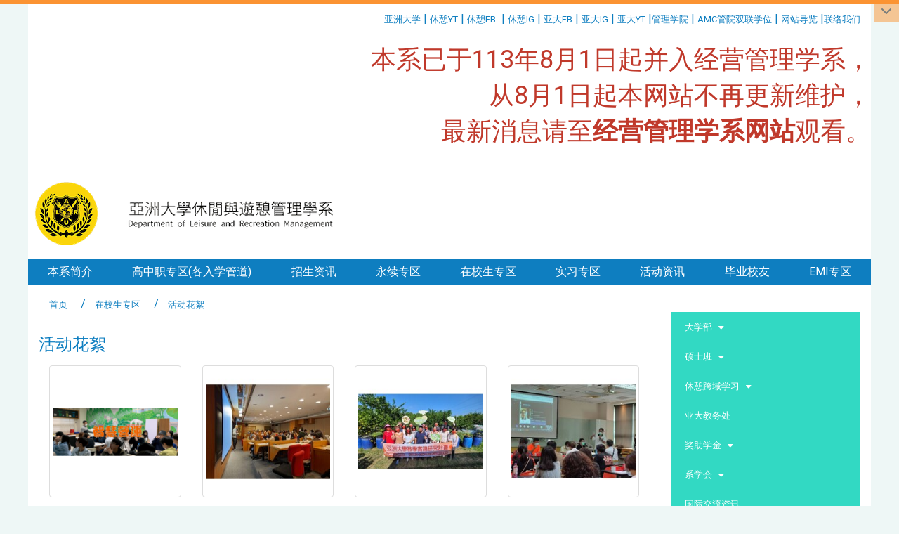

--- FILE ---
content_type: text/html; charset=utf-8
request_url: https://leisure.asia.edu.tw/zh_cn/student_zone/activity
body_size: 18760
content:
<!DOCTYPE html>
<html lang="zh_tw" class="orbit">
<head>
<meta http-equiv="Content-Type" content="text/html; charset=UTF-8">
<link rel="stylesheet" media="all" href="/assets/frontend_extend-d05a0b39fb7cfb8f705ea195ca8b1e25149d69dd5a9124d548cdc26f8ac21291.css">
<link rel="stylesheet" media="all" href="/assets/front_end-90a51f75b85c9c0851f66391f0366203e847348dabb87732a66f26657e2a4361.css">
<meta property="og:image" content="https://leisure.asia.edu.tw/uploads/site/site_logo/603e0dc29bb818ad8200001f/logo%25E6%258B%25B7%25E8%25B2%259D.png">
<meta property="og:image:width" content="463">
<meta property="og:image:height" content="90">
<meta property="og:title" content="活动花絮">
<meta property="og:site_name" content="亚洲大学休閒与游憩管理学系">
<meta property="og:url" content="/zh_cn/student_zone/activity">
  <script src="/assets/jquery-2a83d06853bd343c7bfc2e5d4539814cfa934676e2948ed348311435eca862f5.js"></script>
<script src="/assets/jquery_prefix-5c5a0bbb9dfff7d410703a0565bc948dca28ec736d1a0e725050111c330805d3.js"></script>
<script src="/assets/jquery_ujs_custom-a76b6cd8d652c18d24ed38d1f7a4d18f51d1f594a88a0f2ade82afec33966e2b.js"></script>
<script src="/assets/jquery.cycle2.min-ec60b272289a05b845d7613d074237d008c08a069dc283c2e4c62dfc513242db.js"></script>
<script src="/assets/jquery.cycle2.carousel.min-3d226d0713bcf58909be7c7e753fa1eef4409eee278299adfe70ff4ea646d65f.js"></script>
<script src="/assets/jquery.cycle2.scrollVert.min-ce8da4c3f5e336753d998c9f02e64cc8b7e3977f5f6988133faf24a44c90b427.js"></script>
<script src="/assets/jquery.cycle2.tile.min-83b4b0c4c2604b9c9acb20199a740f4b9e83c227ae46c1a430aa67bf97ff5457.js"></script>
<link rel="stylesheet" media="all" href="/assets/datatables.min-2155ecc89ec52206f289afaf5d99a0a8b8226db6d9f3742ae37ed6690e713642.css">
<script src="/assets/datatables.min-598993c579b423583458a17773ed1e86103dc54e60eae7ab6c27b426af16df6f.js"></script>
<meta name="csrf-param" content="authenticity_token">
<meta name="csrf-token" content="lOJ6xANWpYk+RfpCZb0dl04eukRqNiFjrHma3LokK3qLrsRoMHIIcbWwp7pL+UQLTXy9BO/Wnt8L5FUQYwVNxg==">
<script>
    $.fn.dataTable.defaults.initComplete = function(settings) {
        $(this).find('td:first-child').trigger('click');
    };
</script>
  <meta http-equiv="X-UA-Compatible" content="IE=edge">
  <meta name="viewport" content="width=device-width, initial-scale=1">
  <link rel="shortcut icon" type="image/x-icon" href="/uploads/site/favicon/603e0dc29bb818ad8200001f/%E4%BC%91%E6%86%A9%E7%B3%BB.png">
  <title>亚洲大学休閒与游憩管理学系</title>
  <link rel="stylesheet" media="all" href="//stackpath.bootstrapcdn.com/font-awesome/4.7.0/css/font-awesome.min.css">
  <link rel="stylesheet" media="all" href="/assets/bootstrap/bootstrap.min-923527f778a1f3ec9d232d00d035efd7501135541721454cb2322a7267eb00e6.css">
  <link rel="stylesheet" media="all" href="/assets/template/template-718d9a87e39d3f7012b2696fd54d23ccf28bb3a5e06e8ba9411d00cbd4d29d09.css">
  <link rel="stylesheet" media="all" href="/assets/template/jquery.scrolling-tabs.min-0aaa5bfc7b51e5bacb1b208e1bc8d8cf1b8daba5c234626bc7fda4be4effb5df.css">
  <link rel="stylesheet" media="print" type="text/css" href="/assets/template/print.css">
  <script src="/assets/plugin/modernizr-d5770395993b83f1cd01c625a62f0cc2a8f2536f7288ef3a45f2863f2e20a9c1.js"></script>
  <script src="/assets/plugin/picturefill.min-1e1f7d4e867ad1ec3d5886ad5e69512b6692509c939a89634ffcf63ba17b6b7d.js"></script>
  <script src="/assets/plugin/jquery.mobile.custom.min-94832de9dd3faaf354dabd20e980b49bfe549a3750d73e5855bc4104b53afe9d.js"></script>
  <script src="/assets/bootstrap.min-18024db0d6a0bc75ca740863a3b491b7f9b9cbd080ba3ee25e22265801d0b0c9.js"></script>
  
  
  <script src="/assets/plugin/jquery.cycle2.video.min-384b34504c43f5962ffa3295b0b28947fd8a4498968853be0477a5dc664bd9b9.js"></script>
  <script src="/assets/plugin/jquery-bullseye-min-8149d6adb748bd9561e9f1fd822e59337a75d065e017c7891699d50d69414bc2.js"></script>
  <script src="/assets/plugin/jquery.scrolling-tabs.min-2ca04680a371ceee7710b234d1e8795bf3d4247da7327300094cf74ed64829fa.js"></script>

  <script src="/assets/plugin/owl.carousel.min-ec9585fb4e14679aaa65e0d62fac99d496ce23ea8052fc718d5b3fbc84525e61.js"></script>
  <link rel="stylesheet" type="text/css" href="/assets/template/owl.carousel.min.css">
  <link rel="stylesheet" type="text/css" href="/assets/template/owl.theme.default.min.css">
  
  <script src="/assets/app-376888375f4043130e4ae89f5f94d036c45edb5adb12a2714bfd5b28ecac5240.js"></script>
  <script src="/assets/frontend-121b87925d20c2b21764d1c5053c911976bcf14ba23128fed1904f6b7a19033d.js"></script>
  <script src="https://apis.google.com/js/platform.js" async defer></script>
  <!-- Global site tag (gtag.js) - Google Analytics -->
<script async src="https://www.googletagmanager.com/gtag/js?id=UA-18212379-19"></script>
<script>
  window.dataLayer = window.dataLayer || [];
  function gtag(){dataLayer.push(arguments);}
  gtag('js', new Date());

  gtag('config', 'UA-18212379-19');
</script>

  <!--[if lt IE 9]>
    <script src="//cdnjs.cloudflare.com/ajax/libs/respond.js/1.4.2/respond.min.js"></script>
  <![endif]-->


<link rel="stylesheet" media="all" href="/assets/basic/icon-02ab17711373a2fee6746d031bbf8f89850adda636a54834e220d1b80d790b49.css">
<link rel="stylesheet" media="all" href="/assets/lib/orbit_bar/orbit-bar-9a68f0bc146ac3fd789a7da1d1e67caa1ff87338517f8a0395b99df664f17cb3.css">
<script src="/assets/frontend_extend-18d8a9e578b8a7c72226a638c39f581b47ee42b5f58651d7f8b57f27c5fab08a.js"></script>
</head>
<body class="internal-page banner_height_setting_0" data-module="gallery">
  <link rel="stylesheet" media="all" href="/assets/fontawesome-6.2.1.min-8aec0118643d34254cb9f5c27b931239c9de8008c849c9800d8651a5da1abcb2.css">
<link rel="stylesheet" media="all" href="/assets/fontawesome-6.2.1-fix.min-a85d2f928ef91b80968519d9fd352220353e6db2bd1a8f61f2f1c4377323c59d.css">
<link rel="stylesheet" media="all" href="/assets/lib/jquery-ui-1.13.2/jquery-ui.min-857eeb1d8eca98b4e9d8d1c09331c0c5844b263fe668efdf8b45679dd9b07c1b.css">
<link rel="stylesheet" media="all" href="/assets/jquery-ui-timepicker-addon-ee91708eac547223792975e0d9a9aae62127da4b28a58d40c0634927f19665f0.css">
  <script src="/assets/lib/jquery-ui-1.13.2/jquery-ui.min-b88d0b98b7b90a20cae0fc32eaf0845ac1ffdc0e4b3176c501e353d45c975064.js"></script>
  <script src="/assets/jquery.ui.datepicker.monthyearpicker-6126b863aa1c4b399bf657869bbc51389d83ff5101b069ff7e1d0b02793c67e1.js"></script>
<style type="text/css">
  .ui-dialog {
    z-index: 2000000000000 !important;
  }
  .ui-datepicker {z-index:1000000 !important}
    @media screen and (min-width:768px){
      html body #orbit-bar .orbit-bar-inner,html body #orbit-bar .orbit-bar-inner form,html body #orbit-bar .orbit-bar-search-sign-language{
        background-color: #fb9332 !important;
      }
    }
    html body #orbit-bar .orbit-bar-inner,html body #orbit-bar .orbit-bar-inner form,html body #orbit-bar .orbit-bar-search-sign-language{
      background-color: #fb9332 !important;
    }
    html body #orbit-bar .orbit-bar-inner>ul>li:hover>span, html body #orbit-bar .orbit-bar-inner>ul>li:hover>a, html body #orbit-bar .orbit-bar-inner>ul>li:hover #language, html body #orbit-bar .orbit-bar-inner>ul>li>ul li:hover, html body #orbit-bar .orbit-bar-inner>ul>li>ul li.active,.orbit-bar-search-sign-language li:hover form,.orbit-bar-search-sign-language li:hover label
    {
        background-color: #fae900 !important;
        color: #000000 !important;
    }
    html body #orbit-bar .orbit-bar-inner>ul>li span:hover,html body #orbit-bar .orbit-bar-inner>ul>li:hover>span#user, html body #orbit-bar .orbit-bar-inner>ul>li>ul li a:hover,html body #orbit-bar .orbit-bar-inner>ul>li:hover #language,html body #orbit-bar .orbit-bar-menu .showlist:hover .orbit-bar-home, html body #orbit-bar .orbit-bar-inner>ul>li:hover label
    {
        color: #000000 !important;
    }
    html body #orbit-bar .orbit-bar-inner > ul > li > ul
    {
      background-color: #d21919 !important;
    }
    @media screen and (max-width:767px){
      html body #orbit-bar .orbit-bar-inner > ul
      {
        background-color: #d21919 !important;
      }
      html body #orbit-bar .orbit-bar-inner form{
        background-color: #d21919 !important;
      }
    }
    @media screen and (min-width:768px){
      html body #orbit-bar .orbit-bar-search-sign-language #language, html body #orbit-bar .orbit-bar-menu .orbit-bar-home,html body #orbit-bar .orbit-bar-search-sign-language #user,html body #orbit-bar .orbit-bar-inner>ul>li>a,html body #orbit-bar .orbit-bar-inner>ul>li label {
        color: #000000 !important;
      }
    }
    @media screen and (max-width:767px){
      #orbit-bar .orbit-bar-title a{
        color: #000000 !important;
      }
      label[for="open-orbit-nav"]{
        border-color: #000000 !important;
        color: #000000 !important;
      }
    }
    html body #orbit-bar .orbit-bar-inner > ul > li > ul a,html body #orbit-bar .orbit-bar-inner > ul > li > ul .active{
      color: #000000 !important;
    }
    html body #orbit-bar .orbit-bar-inner > ul > li > ul:before{
      border-color: transparent transparent #000000 transparent !important;
    }
    @media screen and (max-width:767px){
      html body #orbit-bar .orbit-bar-search-sign-language #language, html body #orbit-bar .orbit-bar-menu .orbit-bar-home,html body #orbit-bar .orbit-bar-search-sign-language #user,html body #orbit-bar .orbit-bar-inner>ul>li>a,html body #orbit-bar .orbit-bar-inner>ul>li label {
        color: #000000 !important;
      }
    }
</style>
  <div id="orbit-bar">
      <label for="open-orbit-login" style="display:none;">Open login</label>
      <input type="checkbox" title="open login" id="open-orbit-login">
      <label for="open-orbit-login" class="cover" title="Close login"><p style="display: none;">Close login</p></label>
      <div class="login-window">
        <div class="login-header">
          <label tabindex="0" for="open-orbit-login" class="close">close</label>
          <p>登入 亚洲大学休閒与游憩管理学系</p>
        </div>
        <div class="login-body">
          <form class="container" action="/sessions?locale=zh_tw" accept-charset="UTF-8" method="post">
<input name="utf8" type="hidden" value="✓"><input type="hidden" name="authenticity_token" value="zu7pmB6Skp+2bpb0HNxWbuE8CNmUNv6uy1g1wid0bpjRolc0LbY/Zz2bywwymA/y4l4PmRHWQRJsxfoO/lUIJA==">
            <div class="prepend input-group">
              <span class="add input-group-addon"><i class="icon-user"></i></span>
              <label for="user_user_id" style="display:none;">Username</label>
              <input class="input" id="user_user_id" title="username" name="user_name" placeholder="使用者帐号" size="30" type="text">
            </div>
            <div class="prepend input-group">
              <span class="add input-group-addon"><i class="icon-lock"></i></span>
              <label for="user_password" style="display:none;">Password</label>
              <input class="input" id="user_password" name="password" placeholder="密码" title="password" size="30" type="password">
            </div>
            <div class="login-submit-wrap">
              <div class="submit">
                <button class="login-btn" type="submit">登入</button>
              </div>
            </div>
            <script>
              function forgot_password(){
                if(document.getElementById('user_user_id').value !='')
                  var post_data = $.post('/sessions/forgot_password',{ user_name: document.getElementById('user_user_id').value });
                if(document.getElementById('user_user_id').value != ''){
                  post_data.done(function(){
                    try{
                      if(I18n.locale == 'en')
                        if(post_data.responseJSON['user_email'] == '')
                          var alert_texts = 'This user_name or user_email is not registered yet!Please contact customer service to deal with this problem.';
                        else
                          var alert_texts = 'Please check '+post_data.responseJSON['user_email']+' to see the new password for user_name:'+post_data.responseJSON['user_name'].join(' , ');
                      else
                        if(post_data.responseJSON['user_email'] == '')
                          var alert_texts = '该使用者名称或是使用者email尚未注册!请联络客服协助处理。';
                        else
                          var alert_texts = '请确认'+post_data.responseJSON['user_email']+'来查看使用者名称:'+post_data.responseJSON['user_name'].join('、')+'的新密码';
                    }catch(e){
                      if(I18n.locale == 'en')
                        var alert_texts = 'Please contact customer service to deal with the problem.';
                      else
                        var alert_texts = '请联络客服协助处理。';
                    };
                    $('.alert-error').text(alert_texts);
                    alert(alert_texts);
                  });
                }else{
                  if(I18n.locale == 'en')
                    var alert_texts = 'Please fill-in your user id without password, click “Forgot your password?“, and check you email for updated password.';
                  else
                    var alert_texts = '请输入您的使用者帐号无需输入密码，点选「忘记密码」后至您的信箱检查密码更新邮件！';
                  alert(alert_texts);
                };
              };
            </script>
            <a onclick="forgot_password()" style="float: left;font-size: 0.813em;margin-left: 1em;" href="#forgot_password">忘记密码?</a>
            <div style="clear: both;"></div>
</form>        </div>

      </div>
    <input type="checkbox" id="open-orbit-nav" title="orbitbar">
    <div class="orbit-bar-inner">
      <label for="open-orbit-nav">
        <i class="icons-list-2"></i>
      </label>
      <ul class="orbit-bar-menu">
        <li>
          <a href="javascript:;" class="orbit-bar-logo" title="请登入以管理网站,按下开启登入视窗">
            <img src="/uploads/site/default_image/603e0dc29bb818ad8200001f/%E4%BC%91%E6%86%A9%E7%B3%BB.png" alt="奥博科技商标">
            <p style="display: none;">请登入以管理网站,按下开启登入视窗</p>
          </a>
        </li>
        <li>
          <a href="/" class="orbit-bar-home" title="首页" tabindex="0"><i class="icons-house"></i><p>home</p></a>
        </li>
      </ul>
      <h1 class="orbit-bar-title">
        <a href="/" title="亚洲大学休閒与游憩管理学系">亚洲大学休閒与游憩管理学系</a>
      </h1>
      <ul class="orbit-bar-search-sign-language">
        <li style="background-color:transparent;">
          <form id="search" method="get" action="https://www.google.com/custom" target="_blank" style="border: 0 !important;">
            <input type="hidden" name="authenticity_token" value='value="T2LEC2ysDRoWtIEW4zdiXXfTW6SFpWDSevxl4KwbUhlQLnqnX4ig4p1B3O7NczvBdLFc5ABF327dYaosdTo0pQ=="'>
            <input type="hidden" name="client" value="pub-&amp;amp">
            <input type="hidden" name="ie" id="ie" value="utf-8">
            <input type="hidden" name="oe" id="oe" value="utf-8">
            <input type="hidden" name="cof" id="cof" value="AH:center;AWFID:03de271f1940eea3;">
            <input type="hidden" name="domains" value="leisure.asia.edu.tw">
            <input type="hidden" name="sitesearch" value="leisure.asia.edu.tw">
            <label style="display:none;" for="q" accesskey="S">Google Search</label>
            <input type="search" name="q" id="q" value="" placeholder="全站搜寻" x-webkit-speech="" title="search">
          </form>
        </li>
        <li id="language-li" style="background-color:transparent;" class="mobile_login_bar">
            <a id="languagebutton" href="javascript:;" title="按下关闭语言选单"><span id="language"><i class="icons-earth orbit-bar-language-icon"></i><span class="orbit-bar-language-text">Language</span></span></a>
            <ul>
                  <li class="active">
                    繁体中文
                  </li>
                  <li>
                    <a accesskey="s" href="/zh_cn/student_zone/activity?locale=zh_cn">
                      简体中文
                    </a>
                  </li>
                  <li>
                    <a accesskey="e" href="/en/student_zone/activity">
                      English
                    </a>
                  </li>
            </ul>
        </li>
        <li style="margin-right:-1em;" class="mobile_login_bar">
          <a id="loginbutton" title="按下开启登入视窗" href="javascript:;">
            <label for="open-orbit-login">
              <i style="font-style: inherit;font-size: 0.8rem;width: 2.875em;text-align: right;vertical-align: middle;">登入</i>
              <i class="icons-login" style="font-size: 1.4em;width: 1.875em;text-align: left;vertical-align: middle;"></i>
            </label>
          </a>
        </li>
        <style>
          @media screen and (min-width:768px){
            .orbit-bar-search-sign-language{
              max-height:100%;
            }
          }
        </style>
      </ul>
      <ul id="language-li-ul" class="orbit-bar-mobile-sign-language" style="background-color: #fb9332 !important;">
        <li>
            <span id="language" class="mobile-button"><i class="icons-earth orbit-bar-language-icon" style="color: #000000 !important;"></i><span class="orbit-bar-language-text">Language</span></span>
            <ul>
                  <li class="active">
                    繁体中文
                  </li>
                  <li>
                    <a accesskey="s" href="/zh_cn/student_zone/activity?locale=zh_cn">
                      简体中文
                    </a>
                  </li>
                  <li>
                    <a accesskey="e" href="/en/student_zone/activity">
                      English
                    </a>
                  </li>
            </ul>
        </li>
        <li>
          <label for="open-orbit-login">
            <i class="icons-login" style="color: #000000 !important;"></i>
            <p style="display: none;">Open login</p>
          </label>
        </li>
      </ul>
    </div>
  </div>
  <div class="orbitbar-line" style="background-color:#fb9332;height: 0.3em;position: fixed;z-index: 1000;width: 100%;top: 0;"></div>
  <style>
  @media (max-width: 767px) {#orbit-bar ul.orbit-bar-search-sign-language > li + li{width:33.3333%;}}
  </style>
      <script>$('.orbit-bar-logo').off('click').on('click',function(){window.orbit_login_button = $(this);$("#open-orbit-login").click()});</script>
  <script type="text/javascript">
    var lang_opentitle = '按下开启语言选单';
    var lang_closetitle = '按下关闭语言选单';
    $('#languagebutton').off('click').on('click',function(){
      if ($(this).parent().find('>ul').hasClass('show')) {
        $(this).attr('title', lang_opentitle);
      } else {
        $(this).attr('title', lang_closetitle);
      }
    });
    $('#languagebutton').focus(function(){
      if ($(this).parent().find('>ul').hasClass('show')) {
        $(this).attr('title', lang_closetitle);
      } else {
        $(this).attr('title', lang_opentitle);
      }
    });
    /* when tab key choose close,press enter to close login window start */
    function closelabel(e){
      var keynum;
      if(window.event) // IE
      {
        keynum = e.keyCode
      }
      else if(e.which) // Netscape/Firefox/Opera/chrome
      {
        keynum = e.which
      }
      if( keynum == 13 ){
        $(".orbit-bar-logo").one("focusin",function(){
          window.orbit_login_button.focus();
        })
        $("#open-orbit-login").click();
      };
    }
    $('label.close').attr('onkeydown','closelabel(event)');
    /* when tab key choose  close,press enter to close login window end   */
    $('#loginbutton >label').off('click').on('click',function(){window.orbit_login_button = $('#loginbutton');$("#open-orbit-login").click()});
    $('#loginbutton').off('click').on('click',function(){window.orbit_login_button = $('#loginbutton');$("#open-orbit-login").click()});
    /* press esc to close login window start */
    function esc_close_login_window(event){
      var e = event;
      var keynum;
      if(window.event) // IE
      {
        keynum = e.keyCode;
      }
      else if(e.which) // Netscape/Firefox/Opera/chrome
      {
        keynum = e.which;
      }
      if( keynum == 27 ){
        $(".orbit-bar-logo").one("focusin",function(){
          window.orbit_login_button.focus();
        })
        $("#open-orbit-login").click();
      };
    }
    /* press esc to close login window end   */
    $("#open-orbit-login").on("change",function(){
      if($(this).is(":checked")){
        $(window).off('keydown', esc_close_login_window).on('keydown', esc_close_login_window);
        $("#user_user_id").focus(); //when open login window,focus on the username
      }else{
        $(window).off('keydown', esc_close_login_window);
      }
    })
    $(".login-body form").on("submit",function(){
      $(this).append("<input type='hidden' name='referer_url' value='/zh_cn/student_zone/activity'/>");
    })
    var I18n = {};
    Object.defineProperty(I18n,"locale",{
      value: "zh_tw"
    });
    Object.defineProperty(I18n,"validLocales",{
      value: ["zh_tw","zh_cn","en"]
    });
  </script>
  <style>
    .orbit-bar--active {
      margin-top: 2.5em !important;
    }
    .orbit-bar--active .orbit-bar-toggle-icon {
      -webkit-transform: rotate(-180deg);
      transform: rotate(-180deg);
      -webkit-transform-origin: center 0.5625em;
      transform-origin: center 0.5625em;
    }
    .has-orbit-bar .orbit-bar-inner {
      margin-top: -2.5em;
    }
    .has-orbit-bar .orbit-bar-inner {
      -webkit-transition: 0.3s all ease-in;
      transition: 0.3s all ease-in;
    }
    .orbit-bar--active .orbit-bar-inner {
      margin-top: 0;
    }
    body {
      -webkit-transition: 0.3s margin ease-in;
      transition: 0.3s margin ease-in;
      margin-top: 0 !important;
    }
    .has-orbit-bar .orbit-bar-toggle:hover {
      background-color: #fb9332;
      opacity: 1;
    }
    .has-orbit-bar .orbit-bar-toggle {
      -webkit-transition: 0.3s all ease-in;
      transition: 0.3s all ease-in;
      position: absolute;
      top: 0;
      right: 0;
      cursor: pointer;
      color: #000000;
      padding: 0.3125em 0.625em;
      background-color: #fb9332;
      opacity: 0.5;
    }
    .orbit-bar--active .orbit-bar-toggle {
      opacity: 1;
      top: 2.5em;
    }
  </style>
  <script>
    var barState = window.localStorage.getItem('barState');
    function extendBar() {
      var $bar = $('#orbit-bar');
      var activeCls = 'orbit-bar--active';
      var noAnimationCls = 'orbit-bar--no-animation';
      var openState = 'open';
      var closeState = 'close';
      var $body = $(document.body);
      function createToggle() {
        var $el = $('<div class="orbit-bar-toggle"><i class="orbit-bar-toggle-icon fa fa-chevron-down"></i></div>');
        $el.on('click', function(e) {
          e.preventDefault();
          $body.removeClass(noAnimationCls);
          if (!$body.hasClass(activeCls)) {
          $body.addClass(activeCls);
          window.localStorage.setItem('barState', openState);
          } else {
          $body.removeClass(activeCls);
          window.localStorage.setItem('barState', closeState);
          }
          $('.orbitbar-line').slideToggle();
        });
        $bar.prepend($el);
      }
      $body.addClass('has-orbit-bar');
      $bar.find('.orbit-bar-inner').show();
      // check bar state from localstorage
      if (barState) {
        if (barState === openState) {
          $body.addClass(activeCls);
          $body.addClass(noAnimationCls);

        } else {
          $body.removeClass(activeCls);
        }
      }
      createToggle();
    };
    $(document).ready(function(){
      if($('body').attr('id') != 'sideset')
        extendBar();
    })
  </script>
  <style>
    #language-li ul li a{
      margin-left: 0;
      position: relative;
    }
    @media screen and (min-width:768px){
        .sub_orbit_bar{
          background-color:#d21919!important;
        }
        .orbit-bar-menu{
          background-color:transparent!important;
        }
        .sub_orbit_bar_text{
          color:#000000!important;
        }
    }
    @media screen and (max-width:767px){
        .sub_orbit_bar{
          background-color:#fb9332!important;
        }
        .orbit-bar-menu{
          background-color:#fb9332!important;
        }
        .sub_orbit_bar_text{
          color:#000000!important;
        }
      .mobile_login_bar{
        width: 50%!important;
      }
    }
      @media (max-width: 767px){
          #orbit-bar .orbit-bar-inner .orbit-bar-mobile-sign-language {
              display: none;
          }
      }
    .orbit-bar-mobile-sign-language {
        display: none;
    }
    @media screen and (max-width: 767px){
      #orbit-bar .orbit-bar-inner .orbit-bar-mobile-sign-language > li ul.show {
        display: block;
      }
      #orbit-bar .orbit-bar-inner .orbit-bar-mobile-sign-language > li > span > span {
        display: none;
      }
      #orbit-bar .orbit-bar-inner .orbit-bar-mobile-sign-language > li {
        color: #fff;
        float: left;
        position: relative;
      }
      #orbit-bar .orbit-bar-inner .orbit-bar-mobile-sign-language > li > span , #orbit-bar .orbit-bar-inner .orbit-bar-mobile-sign-language > li > label{
        cursor: pointer;
        display: block;
        height: 40px;
        line-height: 43px;
        width: 40px;
        text-align: center;
        margin-bottom: 0;
      }
      #orbit-bar .orbit-bar-inner .orbit-bar-mobile-sign-language > li ul {
          background: #333 none repeat scroll 0 0;
          border-radius: 0;
          display: none;
          position: fixed;
          right: 0;
          top: 40px;
          width: 100%;
      }
    }
  </style>
  <style type="text/css">
    .orbit-bar-inner .custom_widget{
      flex:  1;
    }
  </style>
  <script>
    $(document).ready(function(){
      $(".orbit-bar-inner").css("overflow","visible");
      if($(window).outerWidth(true) <= 767){
        $('.orbit-bar-menu').before($('.orbit-bar-title'));
      }else{
        $(".orbit-bar-search-sign-language").before($('.orbit-bar-title'));
      }
    })
    $(window).resize(function(){
      if($(window).outerWidth(true) <= 767){
        $('.orbit-bar-menu').before($('.orbit-bar-title'));
      }else{
        $(".orbit-bar-search-sign-language").before($('.orbit-bar-title'));
      }
    })
  </script>

  <div class="background" data-pp="100"></div>
  

<div id="fb-root"></div>
<script>(function(d, s, id) {
  var js, fjs = d.getElementsByTagName(s)[0];
  if (d.getElementById(id)) return;
  js = d.createElement(s); js.id = id;
  js.src = "";
  fjs.parentNode.insertBefore(js, fjs);
}(document, 'script', 'facebook-jssdk'));</script>

<script>!function(d,s,id){var js,fjs=d.getElementsByTagName(s)[0];if(!d.getElementById(id)){js=d.createElement(s);js.id=id;js.src="https://platform.twitter.com/widgets.js";fjs.parentNode.insertBefore(js,fjs);}}(document,"script","twitter-wjs");</script>
<div class="mobile-menu">
  <button type="button" class="navbar-toggle collapsed" data-toggle="collapse" data-target="#layout-navigation">
        <span class="sr-only">Toggle navigation</span>
        <span class="icon-bar icon-bar-top"></span>
        <span class="icon-bar icon-bar-middle"></span>
        <span class="icon-bar icon-bar-bottom"></span>
  </button>
  <div class="cover"></div>
</div>
<header class="navbar layout-header no-print" role="navigation">
  <div class="header-inner container">
    <div class="header-nav">
    <a id="accesskey_top" accesskey="U" title="accesskey top" href="#">:::</a>
      <a href="https://www.asia.edu.tw" target="_blank">亚洲大学</a> | <a href="https://www.youtube.com/channel/UCXm84VBo_-2siWlgHpkkAQw" target="_blank">休憩YT</a> | <a href="https://www.facebook.com/%E4%BA%9E%E6%B4%B2%E5%A4%A7%E5%AD%B8-%E4%BC%91%E9%96%92%E8%88%87%E9%81%8A%E6%86%A9%E7%AE%A1%E7%90%86%E5%AD%B8%E7%B3%BB-%E5%AE%98%E6%96%B9%E7%B2%89%E7%B5%B2%E5%9C%98-325362154181093/" target="_blank">休憩FB</a>  | <a href="https://www.instagram.com/asia.dlrm_2001/?igshid=15m6pzrnp4c5h" target="_blank">休憩IG</a> | <a href="https://www.facebook.com/%E4%BA%9E%E6%B4%B2%E5%A4%A7%E5%AD%B8Asia-University-Taiwan-201785650801/?ref=hl" target="_blank">亚大FB</a> | <a href="https://www.instagram.com/asia_university_taiwan/" title="在本视窗开启 亚大IG">亚大IG</a> | <a href="https://www.youtube.com/user/AsiaUniversityTaiwan" target="_blank">亚大YT</a> |<a href="https://cm.asia.edu.tw" target="_blank">管理学院</a> | <a href="https://dual.asia.edu.tw/" target="_blank">AMC管院双联学位</a> | <a href="/zh_cn/sitemap">网站导览</a> |<a href="/zh_cn/brief/brief_7">联络我们 </a>   <br>
<br>
<span style="font-size:2.25em;"><span style="color:#c0392b;">本系已于113年8月1日起并入经营管理学系，<br>
从8月1日起本网站不再更新维护，<br>
最新消息请至</span><strong><a href="https://dba.asia.edu.tw/" title="在本视窗开启 经营管理学系网站"><span style="color:#c0392b;">经营管理学系网站</span></a></strong><span style="color:#c0392b;">观看。</span></span><br>
 
    </div>
    <div class="navbar-header">
      <button type="button" class="navbar-toggle collapsed" data-toggle="collapse" data-target="#layout-navigation">
        <span class="sr-only">Toggle navigation</span>
        <span class="icon-bar icon-bar-top"></span>
        <span class="icon-bar icon-bar-middle"></span>
        <span class="icon-bar icon-bar-bottom"></span>
      </button>
	  
	  <script>$(document).ready(function(){var url =$('.site-logo').eq(0).attr('src');if(url == "/assets/default-site-logo.png"){$('.navbar-brand').eq(0).remove();};if($('.navbar-brand').length == 2){$('.site-logo').css('height','auto')};$('.site-logo').eq(0).css('margin-right',0);$('.navbar-brand').css('padding-right',0)})</script>
      <a title="主页" class="navbar-brand" href="/"><h2 class="default_site_h1">
<img class="site-logo" src="/uploads/site/site_logo/603e0dc29bb818ad8200001f/logo%E6%8B%B7%E8%B2%9D.png" alt="亚洲大学休閒与游憩管理学系的Logo"> <span style="display: none;">亚洲大学休閒与游憩管理学系</span>
</h2></a>
    </div>
    <section class="header-banner" data-pp="1000"></section>
    <div class="collapse navbar-collapse modules-menu" id="layout-navigation">
    <a id="accesskey_menu" title="accesskey menu" accesskey="M" href="#">:::</a>
      <ul id="main-nav" class="navbar-right navbar-nav modules-menu-level-0 nav-level-0 no-print" data-menu-level="0">
<li>
    <a href="/zh_cn/brief" title="本系简介" data-menu-link="true" class="dropdown-toggle" target="_self">本系简介</a>
    <ul class="modules-menu-level-1 nav-level-1" data-menu-level="1">
<li>
        <a href="/zh_cn/brief/brief_1" title="系所简介" data-menu-link="true" target="_self">系所简介</a>
        
      </li>
<li>
        <a href="/zh_cn/brief/brief_2" title="教育目标" data-menu-link="true" target="_self">教育目标</a>
        
      </li>
<li>
        <a href="/zh_cn/brief/brief_3" title="教学特色" data-menu-link="true" target="_self">教学特色</a>
        
      </li>
<li>
        <a href="/zh_cn/brief/brief_4" title="本系优势" data-menu-link="true" target="_self">本系优势</a>
        
      </li>
<li>
        <a href="/zh_cn/brief/development" title="学术发展" data-menu-link="true" target="_self">学术发展</a>
        <ul class="modules-menu-level-2 nav-level-2" data-menu-level="2">
<li>
            <a href="/zh_cn/brief/development/development_1" title="专业教室资源" data-menu-link="true" target="_self">专业教室资源</a>
          </li>
<li>
            <a href="/zh_cn/brief/development/classrooms" title="专业教室资源" data-menu-link="true" target="_self">专业教室资源</a>
          </li>
<li>
            <a href="/zh_cn/brief/development/development_2" title="产学合作" data-menu-link="true" target="_self">产学合作</a>
          </li>
</ul>
      </li>
<li>
        <a href="/zh_cn/brief/brief_5" title="师资阵容" data-menu-link="true" target="_self">师资阵容</a>
        <ul class="modules-menu-level-2 nav-level-2" data-menu-level="2">
<li>
            <a href="/zh_cn/brief/brief_5/brief_teacher_1" title="专任师资" data-menu-link="true" target="_self">专任师资</a>
          </li>
<li>
            <a href="/zh_cn/brief/brief_5/brief_teacher_2" title="兼任师资" data-menu-link="true" target="_self">兼任师资</a>
          </li>
</ul>
      </li>
<li>
        <a href="/zh_cn/brief/13254165" title="系主任欢迎词" data-menu-link="true" target="_self">系主任欢迎词</a>
        
      </li>
<li>
        <a href="/zh_cn/brief/brief_8" title="主管简介" data-menu-link="true" target="_self">主管简介</a>
        
      </li>
<li>
        <a href="/zh_cn/brief/brief_6" title="组织与职掌" data-menu-link="true" target="_self">组织与职掌</a>
        
      </li>
<li>
        <a href="/zh_cn/brief/brief_10" title="院系特色" data-menu-link="true" target="_self">院系特色</a>
        
      </li>
<li>
        <a href="/zh_cn/brief/brief_9" title="相关法规" data-menu-link="true" target="_self">相关法规</a>
        
      </li>
<li>
        <a href="/zh_cn/brief/brief_7" title="联络我们" data-menu-link="true" target="_self">联络我们</a>
        
      </li>
</ul>
  </li>
<li>
    <a href="/zh_cn/high_school_zone" title="高中职专区(各入学管道)" data-menu-link="true" class="dropdown-toggle" target="_self">高中职专区(各入学管道)</a>
    <ul class="modules-menu-level-1 nav-level-1" data-menu-level="1">
<li>
        <a href="/zh_cn/high_school_zone/12" title="国际专修部" data-menu-link="true" target="_self">国际专修部</a>
        
      </li>
<li>
        <a href="/zh_cn/high_school_zone/20230926" title="高中职专区总览" data-menu-link="true" target="_self">高中职专区总览</a>
        
      </li>
<li>
        <a href="/zh_cn/high_school_zone/%E5%A4%A7%E5%AD%B8%E9%83%A8%E5%90%84%E6%8B%9B%E7%94%9F%E7%AE%A1%E9%81%93%E6%8B%9B%E7%94%9F%E5%88%86%E5%89%87" title="大学部各招生管道招生分则" data-menu-link="true" target="_self">大学部各招生管道招生分则</a>
        
      </li>
<li>
        <a href="/zh_cn/high_school_zone/%E5%A4%A7%E5%AD%B8%E7%B9%81%E6%98%9F%E6%8E%A8%E8%96%A6%E6%8B%9B%E7%94%9F" title="大学繁星推荐招生" data-menu-link="true" target="_self">大学繁星推荐招生</a>
        
      </li>
<li>
        <a href="/zh_cn/high_school_zone/%E5%A4%A7%E5%AD%B8%E7%94%B3%E8%AB%8B%E5%85%A5%E5%AD%B8%E6%8B%9B%E7%94%9F" title="大学申请入学招生" data-menu-link="true" target="_self">大学申请入学招生</a>
        
      </li>
<li>
        <a href="/zh_cn/high_school_zone/%E5%A4%A7%E5%AD%B8%E8%80%83%E8%A9%A6%E5%85%A5%E5%AD%B8%E5%88%86%E7%99%BC" title="大学考试入学分发" data-menu-link="true" target="_self">大学考试入学分发</a>
        
      </li>
<li>
        <a href="/zh_cn/high_school_zone/high_school_zone_1" title="休憩知多少/学系特色" data-menu-link="true" target="_self">休憩知多少/学系特色</a>
        
      </li>
<li>
        <a href="/zh_cn/high_school_zone/high_school_zone_3" title="未来发展及专业证照" data-menu-link="true" target="_self">未来发展及专业证照</a>
        
      </li>
<li>
        <a href="/zh_cn/high_school_zone/high_school_zone_4" title="招生资讯" data-menu-link="true" target="_self">招生资讯</a>
        
      </li>
<li>
        <a href="/zh_cn/high_school_zone/%E7%8D%8E%E5%8A%A9%E5%AD%B8%E9%87%91" title="奖助学金" data-menu-link="true" target="_self">奖助学金</a>
        
      </li>
<li>
        <a href="/zh_cn/high_school_zone/high_school_zone_2" title="谘询窗口" data-menu-link="true" target="_self">谘询窗口</a>
        
      </li>
</ul>
  </li>
<li>
    <a href="/zh_cn/admission" title="招生资讯" data-menu-link="true" class="dropdown-toggle" target="_self">招生资讯</a>
    <ul class="modules-menu-level-1 nav-level-1" data-menu-level="1">
<li>
        <a href="http://rd.asia.edu.tw/" title="亚洲大学招生处" data-menu-link="true" target="_blank">亚洲大学招生处</a>
        
      </li>
<li>
        <a href="/zh_cn/admission/admission_2" title="招生公告" data-menu-link="true" target="_self">招生公告</a>
        
      </li>
<li>
        <a href="/zh_cn/admission/123556" title="授课花絮" data-menu-link="true" target="_self">授课花絮</a>
        
      </li>
</ul>
  </li>
<li>
    <a href="/zh_cn/123" title="永续专区" data-menu-link="true" class="dropdown-toggle" target="_self">永续专区</a>
    <ul class="modules-menu-level-1 nav-level-1" data-menu-level="1">
<li>
        <a href="/zh_cn/123/1234" title="永续活动" data-menu-link="true" target="_self">永续活动</a>
        
      </li>
<li>
        <a href="/zh_cn/123/1235464" title="永续休憩研究" data-menu-link="true" target="_self">永续休憩研究</a>
        
      </li>
<li>
        <a href="/zh_cn/123/15315" title="永续休憩产学" data-menu-link="true" target="_self">永续休憩产学</a>
        
      </li>
<li>
        <a href="/zh_cn/123/1231565" title="永续课程" data-menu-link="true" target="_self">永续课程</a>
        
      </li>
<li>
        <a href="/zh_cn/123/1235" title="校务研究发展中心社会责任发展与实践组" data-menu-link="true" target="_self">校务研究发展中心社会责任发展与实践组</a>
        <ul class="modules-menu-level-2 nav-level-2" data-menu-level="2"><li>
            <a href="https://daisr.asia.edu.tw/zh_cn/ActivityArea/%E4%BC%91%E6%86%A9%E7%B3%BB%E8%80%81%E5%B8%AB%E5%B8%B6%E9%A0%98%E9%AB%98%E4%B8%AD%E7%94%9F%E6%B7%B1%E5%BA%A6%E8%B5%B0%E8%A8%AA%E9%9C%A7%E5%B3%B0-76066067" title="校务研究发展中心社会责任发展与实践组" data-menu-link="true" target="_blank">校务研究发展中心社会责任发展与实践组</a>
          </li></ul>
      </li>
<li>
        <a href="https://drive.google.com/file/d/1xC8LKfujBtAEmdheSfO8oVteE_rrXBZw/view" title="亚大SDGs工作坊纪录片" data-menu-link="true" target="_blank">亚大SDGs工作坊纪录片</a>
        
      </li>
</ul>
  </li>
<li>
    <a href="/zh_cn/student_zone" title="在校生专区" data-menu-link="true" class="dropdown-toggle" target="_self">在校生专区</a>
    <ul class="modules-menu-level-1 nav-level-1" data-menu-level="1">
<li>
        <a href="/zh_cn/student_zone/undergraduate" title="大学部" data-menu-link="true" target="_self">大学部</a>
        <ul class="modules-menu-level-2 nav-level-2" data-menu-level="2">
<li>
            <a href="/zh_cn/student_zone/undergraduate/undergraduate_2" title="各学年课程规划" data-menu-link="true" target="_self">各学年课程规划</a>
          </li>
<li>
            <a href="http://web.asia.edu.tw/files/13-1000-19862.php?Lang=zh-tw" title="全校领域学程" data-menu-link="true" target="_blank">全校领域学程</a>
          </li>
<li>
            <a href="/zh_cn/student_zone/undergraduate/subject" title="专题专区" data-menu-link="true" target="_self">专题专区</a>
          </li>
<li>
            <a href="/zh_cn/student_zone/undergraduate/undergraduate_4" title="表单下载" data-menu-link="true" target="_self">表单下载</a>
          </li>
</ul>
      </li>
<li>
        <a href="/zh_cn/student_zone/master_program" title="硕士班" data-menu-link="true" target="_self">硕士班</a>
        <ul class="modules-menu-level-2 nav-level-2" data-menu-level="2">
<li>
            <a href="/zh_cn/student_zone/master_program/master_program_1" title="课程规划" data-menu-link="true" target="_self">课程规划</a>
          </li>
<li>
            <a href="/zh_cn/student_zone/master_program/master_program_2" title="表单下载" data-menu-link="true" target="_self">表单下载</a>
          </li>
<li>
            <a href="/zh_cn/student_zone/master_program/master_program_3" title="公告" data-menu-link="true" target="_self">公告</a>
          </li>
</ul>
      </li>
<li>
        <a href="/zh_cn/student_zone/Secondintroduction" title="休憩跨域学习" data-menu-link="true" target="_self">休憩跨域学习</a>
        <ul class="modules-menu-level-2 nav-level-2" data-menu-level="2">
<li>
            <a href="/zh_cn/student_zone/Secondintroduction/SecondMajor" title="双主修" data-menu-link="true" target="_self">双主修</a>
          </li>
<li>
            <a href="/zh_cn/student_zone/Secondintroduction/AuxiliaryMajor" title="辅系" data-menu-link="true" target="_self">辅系</a>
          </li>
<li>
            <a href="/zh_cn/student_zone/Secondintroduction/Interdisciplinaryprogram" title="跨领域-领队导游学程" data-menu-link="true" target="_self">跨领域-领队导游学程</a>
          </li>
<li>
            <a href="/zh_cn/student_zone/Secondintroduction/expertise" title="他系专长-观光餐旅专长" data-menu-link="true" target="_self">他系专长-观光餐旅专长</a>
          </li>
<li>
            <a href="/zh_cn/student_zone/Secondintroduction/12354648" title="跨领域-领袖培力学程" data-menu-link="true" target="_self">跨领域-领袖培力学程</a>
          </li>
</ul>
      </li>
<li>
        <a href="/zh_cn/student_zone/1235546" title="亚大教务处" data-menu-link="true" target="_self">亚大教务处</a>
        
      </li>
<li>
        <a href="/zh_cn/student_zone/scholarship" title="奖助学金" data-menu-link="true" target="_self">奖助学金</a>
        <ul class="modules-menu-level-2 nav-level-2" data-menu-level="2">
<li>
            <a href="http://rd.asia.edu.tw/files/11-1050-1732.php" title="教务处-大学奖学金" data-menu-link="true" target="_blank">教务处-大学奖学金</a>
          </li>
<li>
            <a href="http://gcs.asia.edu.tw/files/11-1084-4548.php?Lang=zh-tw" title="学务处-大学奖学金" data-menu-link="true" target="_blank">学务处-大学奖学金</a>
          </li>
<li>
            <a href="http://rd.asia.edu.tw/files/11-1050-1733.php" title="研究所奖学金" data-menu-link="true" target="_blank">研究所奖学金</a>
          </li>
</ul>
      </li>
<li>
        <a href="/zh_cn/student_zone/student_association" title="系学会" data-menu-link="true" target="_self">系学会</a>
        <ul class="modules-menu-level-2 nav-level-2" data-menu-level="2">
<li>
            <a href="/zh_cn/student_zone/student_association/student_association_1" title="历史沿革" data-menu-link="true" target="_self">历史沿革</a>
          </li>
<li>
            <a href="/zh_cn/student_zone/student_association/student_association_2" title="组织章程" data-menu-link="true" target="_self">组织章程</a>
          </li>
<li>
            <a href="https://www.facebook.com/AULRSA" title="系学会脸书" data-menu-link="true" target="_blank">系学会脸书</a>
          </li>
</ul>
      </li>
<li>
        <a href="/zh_cn/student_zone/global" title="国际交流资讯" data-menu-link="true" target="_self">国际交流资讯</a>
        
      </li>
<li>
        <a href="http://ci.asia.edu.tw/" title="国际学生" data-menu-link="true" target="_blank">国际学生</a>
        
      </li>
<li>
        <a href="/zh_cn/student_zone/5" title="预修生" data-menu-link="true" target="_self">预修生</a>
        
      </li>
</ul>
  </li>
<li>
    <a href="/zh_cn/practice_zone" title="实习专区" data-menu-link="true" class="dropdown-toggle" target="_self">实习专区</a>
    <ul class="modules-menu-level-1 nav-level-1" data-menu-level="1">
<li>
        <a href="/zh_cn/practice_zone/practice_zone_2" title="国内企业实习" data-menu-link="true" target="_self">国内企业实习</a>
        <ul class="modules-menu-level-2 nav-level-2" data-menu-level="2">
<li>
            <a href="/zh_cn/practice_zone/practice_zone_2/practice_zone_2_1" title="企业实习" data-menu-link="true" target="_self">企业实习</a>
          </li>
<li>
            <a href="/zh_cn/practice_zone/practice_zone_2/practice_zone_2_2" title="实习机构" data-menu-link="true" target="_self">实习机构</a>
          </li>
<li>
            <a href="/zh_cn/practice_zone/practice_zone_2/practice_zone_2_3" title="实习课程机制" data-menu-link="true" target="_self">实习课程机制</a>
          </li>
</ul>
      </li>
<li>
        <a href="/zh_cn/practice_zone/practice_zone_3" title="海外企业实习" data-menu-link="true" target="_self">海外企业实习</a>
        <ul class="modules-menu-level-2 nav-level-2" data-menu-level="2">
<li>
            <a href="/zh_cn/practice_zone/practice_zone_3/practice_zone_3_1" title="海外实习" data-menu-link="true" target="_self">海外实习</a>
          </li>
<li>
            <a href="/zh_cn/practice_zone/practice_zone_3/practice_zone_3_2" title="海外实习实施要点" data-menu-link="true" target="_self">海外实习实施要点</a>
          </li>
</ul>
      </li>
<li>
        <a href="/zh_cn/practice_zone/download" title="表单下载" data-menu-link="true" target="_self">表单下载</a>
        
      </li>
<li>
        <a href="/zh_cn/practice_zone/info_1" title="实习花絮" data-menu-link="true" target="_self">实习花絮</a>
        
      </li>
<li>
        <a href="/zh_cn/practice_zone/15156" title="实习成果" data-menu-link="true" target="_self">实习成果</a>
        
      </li>
</ul>
  </li>
<li>
    <a href="/zh_cn/activity_info" title="活动资讯" data-menu-link="true" class="dropdown-toggle" target="_self">活动资讯</a>
    <ul class="modules-menu-level-1 nav-level-1" data-menu-level="1">
<li>
        <a href="/zh_cn/activity_info/contest" title="竞赛&amp;证照专区" data-menu-link="true" target="_self">竞赛&amp;证照专区</a>
        
      </li>
<li>
        <a href="/zh_cn/activity_info/activity_info_2" title="研讨会专区" data-menu-link="true" target="_self">研讨会专区</a>
        
      </li>
<li>
        <a href="https://www.asia.edu.tw/zh_cn/about/calendar" title="行事历" data-menu-link="true" target="_blank">行事历</a>
        
      </li>
</ul>
  </li>
<li>
    <a href="/zh_cn/friend" title="毕业校友" data-menu-link="true" class="dropdown-toggle" target="_self">毕业校友</a>
    <ul class="modules-menu-level-1 nav-level-1" data-menu-level="1">
<li>
        <a href="/zh_cn/friend/friend_info_1" title="杰出系友" data-menu-link="true" target="_self">杰出系友</a>
        
      </li>
<li>
        <a href="#" title="毕业系友" data-menu-link="true" target="_self">毕业系友</a>
        <ul class="modules-menu-level-2 nav-level-2" data-menu-level="2"><li>
            <a href="https://www.facebook.com/%E4%BA%9E%E6%B4%B2%E5%A4%A7%E5%AD%B8-%E4%BC%91%E9%96%92%E8%88%87%E9%81%8A%E6%86%A9%E7%AE%A1%E7%90%86%E5%AD%B8%E7%B3%BB-%E5%AE%98%E6%96%B9%E7%B2%89%E7%B5%B2%E5%9C%98-325362154181093/" title="FB粉丝专页" data-menu-link="true" target="_blank">FB粉丝专页</a>
          </li></ul>
      </li>
<li>
        <a href="/zh_cn/friend/friend_info_4" title="就业专区" data-menu-link="true" target="_self">就业专区</a>
        <ul class="modules-menu-level-2 nav-level-2" data-menu-level="2"><li>
            <a href="/zh_cn/friend/friend_info_4/friend_info_5" title="发展方向、工作机会" data-menu-link="true" target="_self">发展方向、工作机会</a>
          </li></ul>
      </li>
<li>
        <a href="/zh_cn/friend/friend_info_6" title="毕业流向公告" data-menu-link="true" target="_self">毕业流向公告</a>
        
      </li>
</ul>
  </li>
<li>
    <a href="/zh_cn/EMI%E5%B0%88%E5%8D%80" title="EMI专区" data-menu-link="true" class="dropdown-toggle" target="_self">EMI专区</a>
    <ul class="modules-menu-level-1 nav-level-1" data-menu-level="1">
<li>
        <a href="/zh_cn/EMI%E5%B0%88%E5%8D%80/HotNews" title="最新消息" data-menu-link="true" target="_self">最新消息</a>
        <ul class="modules-menu-level-2 nav-level-2" data-menu-level="2"><li>
            <a href="https://emi.asia.edu.tw/zh_cn/news" title="EMI最新消息" data-menu-link="true" target="_blank">EMI最新消息</a>
          </li></ul>
      </li>
<li>
        <a href="https://emi.asia.edu.tw/zh_cn/about" title="计画简介" data-menu-link="true" target="_blank">计画简介</a>
        
      </li>
<li>
        <a href="/zh_cn/EMI%E5%B0%88%E5%8D%80/3" title="休憩系开设的EMI课程" data-menu-link="true" target="_self">休憩系开设的EMI课程</a>
        <ul class="modules-menu-level-2 nav-level-2" data-menu-level="2"><li>
            <a href="https://emi.asia.edu.tw/zh_cn/course" title="休憩系开设的EMI课程" data-menu-link="true" target="_blank">休憩系开设的EMI课程</a>
          </li></ul>
      </li>
<li>
        <a href="https://emi.asia.edu.tw/zh_cn/downloadshttps://emi.asia.edu.tw/en/result" title="活动集锦" data-menu-link="true" target="_blank">活动集锦</a>
        
      </li>
<li>
        <a href="https://emi.asia.edu.tw/zh_cn/downloads" title="学生奖励办法" data-menu-link="true" target="_blank">学生奖励办法</a>
        
      </li>
<li>
        <a href="https://emi.asia.edu.tw/" title="EMI推动资源办公室" data-menu-link="true" target="_blank">EMI推动资源办公室</a>
        
      </li>
<li>
        <a href="https://emi-amc.asia.edu.tw/" title="亚洲大学管理学院双语教学推动办公室" data-menu-link="true" target="_blank">亚洲大学管理学院双语教学推动办公室</a>
        
      </li>
</ul>
  </li>
</ul>
    </div>
  </div>
</header>


  <section class="layout-slide no-print single-child-datapp" data-pp="300"></section>
  <div class="layout-content">
    <div class="layout-content-inner container">
    <div class="breadcrumb-wrap" data-pp="500"></div>
    <div class="sitemenu-wrap" data-pp="400"></div>
    <div class="content">
    <section class="page-content-box col-sm-3" data-pp="901"></section>
    <section class="page-content-box col-sm-6" data-pp="902"></section>
    <section class="page-content-box col-sm-3" data-pp="903"></section>
    </div> 
    <div class="row">
      <section class="layout-content-box left-column col-sm-9">
      <div class="extra" data-pp="600"><div class="widget-breadcrumb widget1 no-print" data-subpart-id="6090b11f905fc3776c0002b5">
  <ul class="list-inline breadcrumb" data-list="crumbs" data-level="0">
  	<li data-category="" data-tags="">
  		<a href="/?locale=zh_tw">首页</a>
  	</li>
  
  	<li data-category="" data-tags="">
  		<a href="/zh_cn/student_zone">在校生专区</a>
  	</li>
  
  	<li data-category="" data-tags="">
  		<a href="/zh_cn/student_zone/activity">活动花絮</a>
  	</li>
  </ul>
</div></div>
      <main id="main-content" class="main-content" data-content="true">

<div class="index-gallery index1">
  <h1 class="index-title">
    <span>活动花絮</span>
  </h1>
  <div class="row" data-level="0" data-list="albums" style="display: flex;flex-wrap: wrap;">
    <div class="index-content col-xs-4 col-sm-3">
      <div class="index-content-inner">
        <div class="index-pic">
          <img class="img-thumbnail" src="/uploads/album_image/file/65642b4d905fc38ac6f9d675/thumb_%E7%B6%B2%E7%AB%995.png" alt="gallery image">
        </div>
        <section class="index-part">
          <h4 class="index-content-title">
            <a href="/zh_cn/student_zone/activity/%E5%B0%81%E9%9D%A2-18672139">封面</a>
          </h4>
          <div class="index-img-description"><img alt="S__6758411" src="/uploads/asset/data/653608b5905fc3085278e3e2/S__6758411.jpg" style="width: 500px; height: 209px;" title="S__6758411"></div>
        </section>
      </div>
    </div>
  
    <div class="index-content col-xs-4 col-sm-3">
      <div class="index-content-inner">
        <div class="index-pic">
          <img class="img-thumbnail" src="/uploads/album_image/file/6396c4d3905fc3242f338a09/thumb_57705.jpg" alt="gallery image">
        </div>
        <section class="index-part">
          <h4 class="index-content-title">
            <a href="/zh_cn/student_zone/activity/2022-%E6%B1%9F%E6%8C%AF%E8%AA%A0%E4%B8%BB%E5%BB%9A%E4%BE%86%E6%A0%A1%E6%8E%88%E8%AA%B2-72844234">2022 江振诚主厨来校授课</a>
          </h4>
          <div class="index-img-description"></div>
        </section>
      </div>
    </div>
  
    <div class="index-content col-xs-4 col-sm-3">
      <div class="index-content-inner">
        <div class="index-pic">
          <img class="img-thumbnail" src="/uploads/album_image/file/637dc9d0905fc342e0e6d656/thumb_LINE_ALBUM_1111119%E6%AA%B8%E6%AA%AC%E6%A3%AE%E6%9E%97_%E5%90%8E%E9%87%8C%E6%A9%98%E7%A5%A5%E5%90%88%E9%99%A2_221123_28.jpg" alt="活动精彩花絮
https://youtu.be/GBgxhFGltj8">
        </div>
        <section class="index-part">
          <h4 class="index-content-title">
            <a href="/zh_cn/student_zone/activity/2022-11-19%E5%A4%96%E5%9F%94%E6%AA%B8%E6%AA%AC%E6%A3%AE%E6%9E%97-%E5%90%8E%E9%87%8C%E6%A9%98%E7%A5%A5%E5%90%88%E9%99%A2%E7%A7%BB%E5%9C%B0%E6%95%99%E5%AD%B8%E8%8A%B1%E7%B5%AE-18063096">2022/11/19外埔柠檬森林+后里橘祥合院移地教学花絮</a>
          </h4>
          <div class="index-img-description">活动精彩花絮<br>
<a href="https://youtu.be/GBgxhFGltj8" title="在本视窗开启 https://youtu.be/GBgxhFGltj8">https://youtu.be/GBgxhFGltj8</a>
</div>
        </section>
      </div>
    </div>
  
    <div class="index-content col-xs-4 col-sm-3">
      <div class="index-content-inner">
        <div class="index-pic">
          <img class="img-thumbnail" src="/uploads/album_image/file/6374a2d7905fc30c65d2e8cd/thumb_200552.jpg" alt="111 新生座谈会-活动照片">
        </div>
        <section class="index-part">
          <h4 class="index-content-title">
            <a href="/zh_cn/student_zone/activity/111-%E6%96%B0%E7%94%9F%E5%BA%A7%E8%AB%87%E6%9C%83-14020082">111 新生座谈会</a>
          </h4>
          <div class="index-img-description">111 新生座谈会-活动照片</div>
        </section>
      </div>
    </div>
  
    <div class="index-content col-xs-4 col-sm-3">
      <div class="index-content-inner">
        <div class="index-pic">
          <img class="img-thumbnail" src="/uploads/album_image/file/6374a01e905fc30c65d2e883/thumb_LINE_ALBUM_%E5%B0%8F%E6%9D%BF%E5%8A%A0%E6%8B%8D%E7%85%A7%E7%94%A8%E7%9A%84%E5%A4%A7%E6%9D%BF_220610_0.jpg" alt="2022年 亚大休憩系 毕业典礼-站在高岗上">
        </div>
        <section class="index-part">
          <h4 class="index-content-title">
            <a href="/zh_cn/student_zone/activity/2022-%E4%BC%91%E6%86%A9%E7%B3%BB%E7%95%A2%E6%A5%AD%E5%85%B8%E7%A6%AE-68168846">2022 休憩系毕业典礼</a>
          </h4>
          <div class="index-img-description">2022年 亚大休憩系 毕业典礼-站在高岗上</div>
        </section>
      </div>
    </div>
  
    <div class="index-content col-xs-4 col-sm-3">
      <div class="index-content-inner">
        <div class="index-pic">
          <img class="img-thumbnail" src="/uploads/album_image/file/63749a6f905fc30c65d2e740/thumb_LINE_ALBUM_%E7%B3%BB%E5%8F%8B%E5%9B%9E%E5%A8%98%E5%AE%B6_220312_17.jpg" alt="111 系友回娘家 暨 休憩系系特色成果展">
        </div>
        <section class="index-part">
          <h4 class="index-content-title">
            <a href="/zh_cn/student_zone/activity/111-%E7%B3%BB%E5%8F%8B%E5%9B%9E%E5%A8%98%E5%AE%B6-%E6%9A%A8-%E4%BC%91%E6%86%A9%E7%B3%BB%E7%B3%BB%E7%89%B9%E8%89%B2%E6%88%90%E6%9E%9C%E5%B1%95-49096072">111 系友回娘家 暨 休憩系系特色成果展</a>
          </h4>
          <div class="index-img-description">111 系友回娘家 暨 休憩系系特色成果展</div>
        </section>
      </div>
    </div>
  
    <div class="index-content col-xs-4 col-sm-3">
      <div class="index-content-inner">
        <div class="index-pic">
          <img class="img-thumbnail" src="/uploads/album_image/file/63749583905fc30c65d2e710/thumb_930194.jpg" alt="111/11/16 新民高中亚大参访
上午:
09:10抵达雾峰林家花园(明台上下车)&amp;宫保第参观(分２组）

亚大参访~
参访行程如下: 
中午12前抵达亚大学餐,可使用AU Eats 餐券＊自行选择喜好餐点
下午13:00~14:30 校园巡礼活动- 休憩现场饮料调制
下午14:30~16:00亚大安藤美术馆
已预约2位导览人员~结束雾峰知性之旅
~以上行程供参考

协助老师：
许玉音老师、王月莺老师
休憩系：
曹力丹系助
饮调支援学生：
陈炜蓁
许芷瑄
曹姿允
张雅絜
黄芷柔
蒋羽芊
吴若菱
林恩威

 ">
        </div>
        <section class="index-part">
          <h4 class="index-content-title">
            <a href="/zh_cn/student_zone/activity/111-%E6%96%B0%E6%B0%91%E9%AB%98%E4%B8%AD%E4%BA%9E%E5%A4%A7%E5%8F%83%E8%A8%AA-51527430">111 新民高中亚大参访</a>
          </h4>
          <div class="index-img-description">
<span style="color:#0070c0;"><span style="font-family:标楷体;"><strong><span style="font-size:1.75em;">111/11/16 新民高中亚大参访</span></strong></span></span><br>
<span style="font-size:1em;"><span style="font-family:标楷体;">上午<span lang="EN-US">:<br>
09:10</span>抵达雾峰林家花园<span lang="EN-US">(</span>明台上下车<span lang="EN-US">)&amp;</span>宫保第参观<span lang="EN-US">(</span>分２组）<span lang="EN-US"></span><br>
<br>
<b><span style="color:#0070c0">亚大参访</span></b><span lang="EN-US">~</span><br>
<b>参访行程如下</b><span lang="EN-US">: </span><br>
中午<span lang="EN-US">12</span>前抵达亚大学餐<span lang="EN-US">,</span>可使用<span lang="EN-US">AU Eats </span>餐券＊自行选择喜好餐点<span lang="EN-US"></span><br>
下午<span lang="EN-US">13:00~14:30 </span>校园巡礼活动- 休憩现场饮料调制<br>
下午<span lang="EN-US">14:30~16:00</span>亚大安藤美术馆<span lang="EN-US"></span><br>
已预约<span lang="EN-US">2</span>位导览人员<span lang="EN-US">~</span>结束雾峰知性之旅<span lang="EN-US"><br>
~</span>以上行程供参考<span lang="EN-US"></span></span><br>
<span style="font-family:Calibri,sans-serif"><span lang="EN-US"><span style='font-family:"Times New Roman",serif'></span></span></span><br>
<span style="font-family:标楷体;"><strong><span style="color:#0070c0;">协助老师：</span></strong><br>
许玉音老师、王月莺老师<br>
<strong><span style="color:#0070c0;">休憩系：</span></strong><br>
曹力丹系助<span lang="EN-US"></span><br>
<span style="color:#0070c0;"><strong>饮调<span style="font-size:1em;"><span style="font-family:标楷体;">支援</span></span>学生</strong></span>：<br>
陈炜蓁<br>
许芷瑄<br>
曹姿允<br>
张雅絜<br>
黄芷柔<br>
蒋羽芊<br>
吴若菱<br>
林恩威</span></span><br>
<br>
 </div>
        </section>
      </div>
    </div>
  
    <div class="index-content col-xs-4 col-sm-3">
      <div class="index-content-inner">
        <div class="index-pic">
          <img class="img-thumbnail" src="/uploads/album_image/file/637490b0905fc30c65d2e6c3/thumb_LINE_ALBUM_2022_1022_221024_1.jpg" alt="111 1022优游台中学活动花絮">
        </div>
        <section class="index-part">
          <h4 class="index-content-title">
            <a href="/zh_cn/student_zone/activity/111-%E5%84%AA%E9%81%8A%E5%8F%B0%E4%B8%AD%E5%AD%B8%E6%B4%BB%E5%8B%95%E8%8A%B1%E7%B5%AE-45895544">111 优游台中学活动花絮</a>
          </h4>
          <div class="index-img-description">111 1022优游台中学活动花絮</div>
        </section>
      </div>
    </div>
  
    <div class="index-content col-xs-4 col-sm-3">
      <div class="index-content-inner">
        <div class="index-pic">
          <img class="img-thumbnail" src="/uploads/album_image/file/626f584e905fc330568c0012/thumb_LINE_ALBUM__220422_1.jpg" alt="111 0421-22移地教学">
        </div>
        <section class="index-part">
          <h4 class="index-content-title">
            <a href="/zh_cn/student_zone/activity/111-0421-22%E7%A7%BB%E5%9C%B0%E6%95%99%E5%AD%B8-78012794">111 0421-22移地教学</a>
          </h4>
          <div class="index-img-description">111 0421-22移地教学</div>
        </section>
      </div>
    </div>
  
    <div class="index-content col-xs-4 col-sm-3">
      <div class="index-content-inner">
        <div class="index-pic">
          <img class="img-thumbnail" src="/uploads/album_image/file/6092df3f905fc3813a0004cc/thumb_part_33388_9567244_66364.jpg" alt="gallery image">
        </div>
        <section class="index-part">
          <h4 class="index-content-title">
            <a href="/zh_cn/student_zone/activity/104%E5%AD%B8%E5%B9%B4%E8%BF%8E%E6%96%B0%E6%B4%BB%E5%8B%95-%E8%AA%B2%E7%A8%8B%E8%88%87%E8%80%81%E5%B8%AB%E4%BB%8B%E7%B4%B9%09%09-69864429">		104学年迎新活动-课程与老师介绍		</a>
          </h4>
          <div class="index-img-description"></div>
        </section>
      </div>
    </div>
  </div>
</div>
<ul class="pagination pagination-sm" data-pagination="true">
    <li class="active">
        <a href="?page_no=1&amp;">1</a>
    </li>

    <li class="">
        <a href="?page_no=2&amp;">2</a>
    </li>

    <li class="">
        <a href="?page_no=3&amp;">3</a>
    </li>

    <li class="">
        <a href="?page_no=4&amp;">4</a>
    </li>

    <li class="">
        <a href="?page_no=5&amp;">5</a>
    </li>

    <li class="">
        <a href="?page_no=2&amp;">下一页</a>
    </li>

    <li class="">
        <a href="?page_no=7&amp;">最后</a>
    </li>
</ul>



</main>
      <div class="box-social-share no-print">
<!-- Load Facebook SDK for JavaScript -->
								<div id="fb-root"></div>
								<script style="display: none !important;;">(function(d, s, id) {
									var js, fjs = d.getElementsByTagName(s)[0];
									if (d.getElementById(id)) return;
									js = d.createElement(s); js.id = id;
									js.src = "https://connect.facebook.net/en_US/sdk.js#xfbml=1&version=v3.0";
									fjs.parentNode.insertBefore(js, fjs);
								}(document, 'script', 'facebook-jssdk'));</script>
								<div class="fb-share-button" data-type="button"></div>
<a class="line-it-button" title="Share this page on LINE. (open in new window.)" href="javascript:void(0)" target="_blank">
					<img src="https://www.line-website.com/social-plugins/img/common/line_v3@3x.png" alt="Line icon">
					<span class="label">
						<span class="lang">
							Share
						</span>
					</span>
				</a>
				<script style="display: none !important;">
				$('.line-it-button').attr('href','https://social-plugins.line.me/lineit/share?url='+encodeURIComponent(document.location.href)+"&text="+document.title)
				</script><div class="tw-share-button"><a href="https://twitter.com/share" class="twitter-share-button" data-dnt="true" data-count="none">Tweet</a></div>
<div class="print-button"><a href="#" title="print" onclick="window.print();return false;"><i class="fa fa-print"></i><span class="print-txt">Print this page</span></a></div>
</div>
      <div class="extra" data-pp="700"></div>
      </section>
      <aside class="layout-content-box aside right-column col-sm-3" data-pp="13"><div class="sitemenu-wrap sitemenu-vertical no-print" data-subpart-id="6090b12c905fc3776c0002da">
	
	<a id="accesskey_sitemenu" accesskey="S" href="/en/accesskey" title="Sitemenu">:::</a>
	<h3 class="sitemenu-title"></h3>
	<ul data-list="pages" class="sitemenu-list level-1 list-unstyled" data-level="0">
		<li class="sitemenu-item level-1 " data-category="" data-tags="">
			<a class="sitemenu-link level-1" href="/zh_cn/student_zone/undergraduate" target="_self">大学部</a>
			<ul class="sitemenu-list level-2 dropdown-menu" data-list="children" data-level="1">
				<li class="sitemenu-item level-2" style="position: relative;">
					<a class="sitemenu-link level-2" href="/zh_cn/student_zone/undergraduate/undergraduate_2" target="_self">各学年课程规划</a>
					<ul class="sitemenu-list level-2 " data-list="children" data-level="2"></ul>
				</li>
			
				<li class="sitemenu-item level-2" style="position: relative;">
					<a class="sitemenu-link level-2" href="http://web.asia.edu.tw/files/13-1000-19862.php?Lang=zh-tw" target="_blank">全校领域学程</a>
					<ul class="sitemenu-list level-2 " data-list="children" data-level="2"></ul>
				</li>
			
				<li class="sitemenu-item level-2" style="position: relative;">
					<a class="sitemenu-link level-2" href="/zh_cn/student_zone/undergraduate/subject" target="_self">专题专区</a>
					<ul class="sitemenu-list level-2 " data-list="children" data-level="2"></ul>
				</li>
			
				<li class="sitemenu-item level-2" style="position: relative;">
					<a class="sitemenu-link level-2" href="/zh_cn/student_zone/undergraduate/undergraduate_4" target="_self">表单下载</a>
					<ul class="sitemenu-list level-2 " data-list="children" data-level="2"></ul>
				</li>
			</ul>
		</li>
	
		<li class="sitemenu-item level-1 " data-category="" data-tags="">
			<a class="sitemenu-link level-1" href="/zh_cn/student_zone/master_program" target="_self">硕士班</a>
			<ul class="sitemenu-list level-2 dropdown-menu" data-list="children" data-level="1">
				<li class="sitemenu-item level-2" style="position: relative;">
					<a class="sitemenu-link level-2" href="/zh_cn/student_zone/master_program/master_program_1" target="_self">课程规划</a>
					<ul class="sitemenu-list level-2 " data-list="children" data-level="2"></ul>
				</li>
			
				<li class="sitemenu-item level-2" style="position: relative;">
					<a class="sitemenu-link level-2" href="/zh_cn/student_zone/master_program/master_program_2" target="_self">表单下载</a>
					<ul class="sitemenu-list level-2 " data-list="children" data-level="2"></ul>
				</li>
			
				<li class="sitemenu-item level-2" style="position: relative;">
					<a class="sitemenu-link level-2" href="/zh_cn/student_zone/master_program/master_program_3" target="_self">公告</a>
					<ul class="sitemenu-list level-2 " data-list="children" data-level="2"></ul>
				</li>
			</ul>
		</li>
	
		<li class="sitemenu-item level-1 " data-category="" data-tags="">
			<a class="sitemenu-link level-1" href="/zh_cn/student_zone/Secondintroduction" target="_self">休憩跨域学习</a>
			<ul class="sitemenu-list level-2 dropdown-menu" data-list="children" data-level="1">
				<li class="sitemenu-item level-2" style="position: relative;">
					<a class="sitemenu-link level-2" href="/zh_cn/student_zone/Secondintroduction/SecondMajor" target="_self">双主修</a>
					<ul class="sitemenu-list level-2 " data-list="children" data-level="2"></ul>
				</li>
			
				<li class="sitemenu-item level-2" style="position: relative;">
					<a class="sitemenu-link level-2" href="/zh_cn/student_zone/Secondintroduction/AuxiliaryMajor" target="_self">辅系</a>
					<ul class="sitemenu-list level-2 " data-list="children" data-level="2"></ul>
				</li>
			
				<li class="sitemenu-item level-2" style="position: relative;">
					<a class="sitemenu-link level-2" href="/zh_cn/student_zone/Secondintroduction/Interdisciplinaryprogram" target="_self">跨领域-领队导游学程</a>
					<ul class="sitemenu-list level-2 " data-list="children" data-level="2"></ul>
				</li>
			
				<li class="sitemenu-item level-2" style="position: relative;">
					<a class="sitemenu-link level-2" href="/zh_cn/student_zone/Secondintroduction/expertise" target="_self">他系专长-观光餐旅专长</a>
					<ul class="sitemenu-list level-2 " data-list="children" data-level="2"></ul>
				</li>
			
				<li class="sitemenu-item level-2" style="position: relative;">
					<a class="sitemenu-link level-2" href="/zh_cn/student_zone/Secondintroduction/12354648" target="_self">跨领域-领袖培力学程</a>
					<ul class="sitemenu-list level-2 " data-list="children" data-level="2"></ul>
				</li>
			</ul>
		</li>
	
		<li class="sitemenu-item level-1 " data-category="" data-tags="">
			<a class="sitemenu-link level-1" href="/zh_cn/student_zone/1235546" target="_self">亚大教务处</a>
			<ul class="sitemenu-list level-2 " data-list="children" data-level="1"></ul>
		</li>
	
		<li class="sitemenu-item level-1 " data-category="" data-tags="">
			<a class="sitemenu-link level-1" href="/zh_cn/student_zone/scholarship" target="_self">奖助学金</a>
			<ul class="sitemenu-list level-2 dropdown-menu" data-list="children" data-level="1">
				<li class="sitemenu-item level-2" style="position: relative;">
					<a class="sitemenu-link level-2" href="http://rd.asia.edu.tw/files/11-1050-1732.php" target="_blank">教务处-大学奖学金</a>
					<ul class="sitemenu-list level-2 " data-list="children" data-level="2"></ul>
				</li>
			
				<li class="sitemenu-item level-2" style="position: relative;">
					<a class="sitemenu-link level-2" href="http://gcs.asia.edu.tw/files/11-1084-4548.php?Lang=zh-tw" target="_blank">学务处-大学奖学金</a>
					<ul class="sitemenu-list level-2 " data-list="children" data-level="2"></ul>
				</li>
			
				<li class="sitemenu-item level-2" style="position: relative;">
					<a class="sitemenu-link level-2" href="http://rd.asia.edu.tw/files/11-1050-1733.php" target="_blank">研究所奖学金</a>
					<ul class="sitemenu-list level-2 " data-list="children" data-level="2"></ul>
				</li>
			</ul>
		</li>
	
		<li class="sitemenu-item level-1 " data-category="" data-tags="">
			<a class="sitemenu-link level-1" href="/zh_cn/student_zone/student_association" target="_self">系学会</a>
			<ul class="sitemenu-list level-2 dropdown-menu" data-list="children" data-level="1">
				<li class="sitemenu-item level-2" style="position: relative;">
					<a class="sitemenu-link level-2" href="/zh_cn/student_zone/student_association/student_association_1" target="_self">历史沿革</a>
					<ul class="sitemenu-list level-2 " data-list="children" data-level="2"></ul>
				</li>
			
				<li class="sitemenu-item level-2" style="position: relative;">
					<a class="sitemenu-link level-2" href="/zh_cn/student_zone/student_association/student_association_2" target="_self">组织章程</a>
					<ul class="sitemenu-list level-2 " data-list="children" data-level="2"></ul>
				</li>
			
				<li class="sitemenu-item level-2" style="position: relative;">
					<a class="sitemenu-link level-2" href="https://www.facebook.com/AULRSA" target="_blank">系学会脸书</a>
					<ul class="sitemenu-list level-2 " data-list="children" data-level="2"></ul>
				</li>
			</ul>
		</li>
	
		<li class="sitemenu-item level-1 " data-category="" data-tags="">
			<a class="sitemenu-link level-1" href="/zh_cn/student_zone/global" target="_self">国际交流资讯</a>
			<ul class="sitemenu-list level-2 " data-list="children" data-level="1"></ul>
		</li>
	
		<li class="sitemenu-item level-1 " data-category="" data-tags="">
			<a class="sitemenu-link level-1" href="http://ci.asia.edu.tw/" target="_blank">国际学生</a>
			<ul class="sitemenu-list level-2 " data-list="children" data-level="1"></ul>
		</li>
	
		<li class="sitemenu-item level-1 " data-category="" data-tags="">
			<a class="sitemenu-link level-1" href="/zh_cn/student_zone/5" target="_self">预修生</a>
			<ul class="sitemenu-list level-2 " data-list="children" data-level="1"></ul>
		</li>
	</ul>
</div></aside>
    </div>
    <div class="extra" data-pp="800"></div>
    </div>
  </div>
  
<footer class="layout-footer no-print">
  <div class="container layout-footer-inner">
      <div class="layout-footer-content">
<div style="text-align: center;">地址: 41354台中市雾峰区柳丰路500号管理大楼四楼M402室【管理学院联合办公室】<br>
电话: (04)2332-3456分机5441  传真:(04)23321190 Email: leisure@asia.edu.tw<br>
中文网页负责人：林锡铨老师 英文网页负责人：高立学老师</div>
</div>
      <div class="footer-counter">
<a href="https://ruling.digital/"><img src="/assets/ruling_logo.png" alt="奥博科技"></a>造访人次 : 9870802</div>
      <div class="footer-updated-date"></div>
  </div>
</footer>

</body>
</html>
